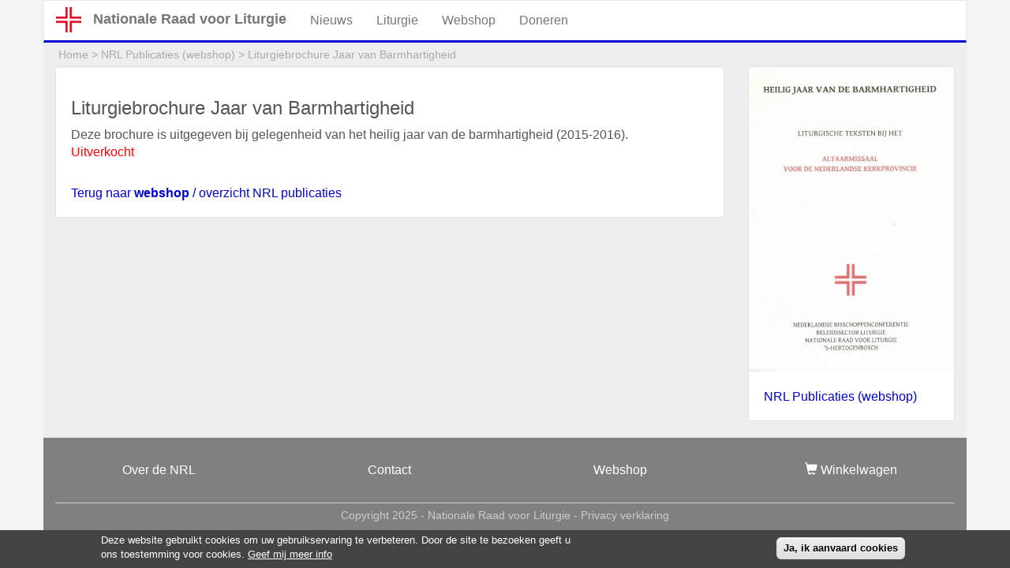

--- FILE ---
content_type: text/html; charset=utf-8
request_url: https://rkliturgie.nl/nrl-publicaties-webshop/liturgiebrochure-jaar-van-barmhartigheid
body_size: 6940
content:
<!DOCTYPE html>
<html lang="nl" dir="ltr" prefix="content: http://purl.org/rss/1.0/modules/content/ dc: http://purl.org/dc/terms/ foaf: http://xmlns.com/foaf/0.1/ og: http://ogp.me/ns# rdfs: http://www.w3.org/2000/01/rdf-schema# sioc: http://rdfs.org/sioc/ns# sioct: http://rdfs.org/sioc/types# skos: http://www.w3.org/2004/02/skos/core# xsd: http://www.w3.org/2001/XMLSchema#">
<head>

  <link rel="apple-touch-icon" sizes="180x180" href="/apple-touch-icon.png?v=2">
  <link rel="icon" type="image/png" sizes="32x32" href="/favicon-32x32.png?v=2">
  <link rel="icon" type="image/png" sizes="194x194" href="/favicon-194x194.png?v=2">
  <link rel="icon" type="image/png" sizes="192x192" href="/android-chrome-192x192.png?v=2">
  <link rel="icon" type="image/png" sizes="16x16" href="/favicon-16x16.png?v=2">
  <link rel="manifest" href="/site.webmanifest?v=2">
  <link rel="mask-icon" href="/safari-pinned-tab.svg?v=2" color="#e00000">
  <link rel="shortcut icon" href="/favicon.ico?v=2">
  <meta name="apple-mobile-web-app-title" content="NRL">
  <meta name="application-name" content="NRL">
  <meta name="msapplication-TileColor" content="#ffffff">
  <meta name="theme-color" content="#ffffff">

  <link rel="profile" href="http://www.w3.org/1999/xhtml/vocab" />
  <meta name="viewport" content="width=device-width, initial-scale=1.0">
  <meta http-equiv="Content-Type" content="text/html; charset=utf-8" />
<meta name="Generator" content="Drupal 7 (http://drupal.org); Commerce 1" />
<link rel="canonical" href="/nrl-publicaties-webshop/liturgiebrochure-jaar-van-barmhartigheid" />
<link rel="shortlink" href="/node/2025" />
<link rel="shortcut icon" href="https://rkliturgie.nl/favicon.ico" type="image/vnd.microsoft.icon" />
  <title>Liturgiebrochure Jaar van Barmhartigheid | Nationale Raad voor Liturgie</title>
  <link type="text/css" rel="stylesheet" href="https://rkliturgie.nl/sites/default/files/css/css_lQaZfjVpwP_oGNqdtWCSpJT1EMqXdMiU84ekLLxQnc4.css" media="all" />
<link type="text/css" rel="stylesheet" href="https://rkliturgie.nl/sites/default/files/css/css_815bWnMeEYWDGdAQUW_TwaO3nNJ61e2xttjagZsEfUA.css" media="all" />
<link type="text/css" rel="stylesheet" href="https://rkliturgie.nl/sites/default/files/css/css_KQEcO2TyyHHG5gNd6qpfQlpHBrILnYmhIz1HzFXXEZs.css" media="all" />
<link type="text/css" rel="stylesheet" href="https://rkliturgie.nl/sites/default/files/css/css_yPczNsJGap6SwJ0cwTOPLX5P9Bt_D9fH338UwWOhmiA.css" media="all" />
  <!-- HTML5 element support for IE6-8 -->
  <!--[if lt IE 9]>
    <script src="https://cdn.jsdelivr.net/html5shiv/3.7.3/html5shiv-printshiv.min.js"></script>
  <![endif]-->
  <script src="https://rkliturgie.nl/sites/default/files/js/js_X0SxtspRdzzDDjVDAVn0MloMvQ4Xgekb0Y6wenbBpdw.js"></script>
<script src="https://rkliturgie.nl/sites/default/files/js/js_uCSLmQ65wNzr8nw6sfsSfdoW6mZcwJ2ZJ8zRSeg_blw.js"></script>
<script src="https://rkliturgie.nl/sites/default/files/js/js_bZrma6REH41F4Q9eZihxRjRy08aEerJCkYoX2VLlG9s.js"></script>
<script src="https://rkliturgie.nl/sites/default/files/js/js_FQmeTE3sUL4E3gxxrTTfr6hl6Mpt5-fr5kO87CHV6K8.js"></script>
<script>var _paq = _paq || [];(function(){var u=(("https:" == document.location.protocol) ? "https://rkliturgie.nl/piwik/" : "http://rkliturgie.nl/piwik/");_paq.push(["setSiteId", "9"]);_paq.push(["setTrackerUrl", u+"matomo.php"]);_paq.push(["setDoNotTrack", 1]);_paq.push(["trackPageView"]);_paq.push(["setIgnoreClasses", ["no-tracking","colorbox"]]);_paq.push(["enableLinkTracking"]);var d=document,g=d.createElement("script"),s=d.getElementsByTagName("script")[0];g.type="text/javascript";g.defer=true;g.async=true;g.src=u+"matomo.js";s.parentNode.insertBefore(g,s);})();</script>
<script src="https://rkliturgie.nl/sites/default/files/js/js_-oEDdwe4XpUqUj4W0KJs96ENaXIrGvjBvIP-WYYBi54.js"></script>
<script src="https://rkliturgie.nl/sites/default/files/js/js_DzqesLsGDWZQm-7B5wHcxXyK7cp7ovpzDt9-bVKaecA.js"></script>
<script src="https://rkliturgie.nl/sites/default/files/js/js_ZA7Xjo9kI_rU0SJp_8u4VbawHwll6JEb3kByQj-gXxk.js"></script>
<script>jQuery.extend(Drupal.settings, {"basePath":"\/","pathPrefix":"","setHasJsCookie":0,"ajaxPageState":{"theme":"sections","theme_token":"m_R0jBJkIte0vkIpJ8FCIU7l7-vpE_CZyfnxp0CSJLU","jquery_version":"2.1","jquery_version_token":"nlQo142VD18Lm7_BRq2Yp4c2vDky9U7D_Z0-HvLlOoA","js":{"sites\/all\/modules\/views_infinite_scroll\/views-infinite-scroll.js":1,"0":1,"sites\/all\/modules\/eu_cookie_compliance\/js\/eu_cookie_compliance.min.js":1,"sites\/all\/themes\/bootstrap\/js\/bootstrap.js":1,"sites\/all\/modules\/jquery_update\/replace\/jquery\/2.2\/jquery.min.js":1,"misc\/jquery-extend-3.4.0.js":1,"misc\/jquery-html-prefilter-3.5.0-backport.js":1,"misc\/jquery.once.js":1,"misc\/drupal.js":1,"sites\/all\/libraries\/fitvids\/jquery.fitvids.js":1,"sites\/all\/modules\/jquery_update\/js\/jquery_browser.js":1,"sites\/all\/modules\/eu_cookie_compliance\/js\/jquery.cookie-1.4.1.min.js":1,"sites\/all\/modules\/jquery_update\/replace\/jquery.form\/4\/jquery.form.min.js":1,"misc\/ajax.js":1,"sites\/all\/modules\/jquery_update\/js\/jquery_update.js":1,"sites\/all\/modules\/entityreference\/js\/entityreference.js":1,"sites\/all\/modules\/fitvids\/fitvids.js":1,"public:\/\/languages\/nl_WpojPm_uOjbc1GIJjDzlXlO2h4j7QGaMHIsFWt62k3k.js":1,"sites\/all\/modules\/views\/js\/base.js":1,"sites\/all\/themes\/bootstrap\/js\/misc\/_progress.js":1,"sites\/all\/modules\/views\/js\/ajax_view.js":1,"sites\/all\/modules\/matomo\/matomo.js":1,"1":1,"sites\/all\/modules\/extlink\/js\/extlink.js":1,"sites\/all\/themes\/sections\/bootstrap\/assets\/javascripts\/bootstrap\/affix.js":1,"sites\/all\/themes\/sections\/bootstrap\/assets\/javascripts\/bootstrap\/alert.js":1,"sites\/all\/themes\/sections\/bootstrap\/assets\/javascripts\/bootstrap\/button.js":1,"sites\/all\/themes\/sections\/bootstrap\/assets\/javascripts\/bootstrap\/carousel.js":1,"sites\/all\/themes\/sections\/bootstrap\/assets\/javascripts\/bootstrap\/collapse.js":1,"sites\/all\/themes\/sections\/bootstrap\/assets\/javascripts\/bootstrap\/dropdown.js":1,"sites\/all\/themes\/sections\/bootstrap\/assets\/javascripts\/bootstrap\/modal.js":1,"sites\/all\/themes\/sections\/bootstrap\/assets\/javascripts\/bootstrap\/tooltip.js":1,"sites\/all\/themes\/sections\/bootstrap\/assets\/javascripts\/bootstrap\/popover.js":1,"sites\/all\/themes\/sections\/bootstrap\/assets\/javascripts\/bootstrap\/scrollspy.js":1,"sites\/all\/themes\/sections\/bootstrap\/assets\/javascripts\/bootstrap\/tab.js":1,"sites\/all\/themes\/sections\/bootstrap\/assets\/javascripts\/bootstrap\/transition.js":1,"sites\/all\/themes\/bootstrap\/js\/misc\/ajax.js":1,"sites\/all\/themes\/bootstrap\/js\/modules\/views\/js\/ajax_view.js":1},"css":{"modules\/system\/system.base.css":1,"sites\/all\/modules\/simplenews\/simplenews.css":1,"modules\/field\/theme\/field.css":1,"sites\/all\/modules\/fitvids\/fitvids.css":1,"sites\/all\/modules\/logintoboggan\/logintoboggan.css":1,"modules\/node\/node.css":1,"sites\/all\/modules\/extlink\/css\/extlink.css":1,"sites\/all\/modules\/views\/css\/views.css":1,"sites\/all\/modules\/ctools\/css\/ctools.css":1,"sites\/all\/modules\/eu_cookie_compliance\/css\/eu_cookie_compliance.css":1,"public:\/\/ctools\/css\/f2681131e934a7771637b68e4b988bf3.css":1,"sites\/all\/themes\/sections\/css\/style.css":1}},"views":{"ajax_path":"\/views\/ajax","ajaxViews":{"views_dom_id:eb1e082677fb651d84fe1b50c520c5d7":{"view_name":"children","view_display_id":"boven","view_args":"2025","view_path":"node\/2025","view_base_path":null,"view_dom_id":"eb1e082677fb651d84fe1b50c520c5d7","pager_element":0},"views_dom_id:a9abef399a0c4865459c94bd9f8b899e":{"view_name":"children","view_display_id":"titels","view_args":"2025","view_path":"node\/2025","view_base_path":null,"view_dom_id":"a9abef399a0c4865459c94bd9f8b899e","pager_element":0},"views_dom_id:595c42e2ec48a34f613dc330b4e76251":{"view_name":"children","view_display_id":"block_3","view_args":"2025","view_path":"node\/2025","view_base_path":null,"view_dom_id":"595c42e2ec48a34f613dc330b4e76251","pager_element":0},"views_dom_id:771abecd077a5dd6c65cbc677eacb19e":{"view_name":"children","view_display_id":"block_1","view_args":"2025","view_path":"node\/2025","view_base_path":null,"view_dom_id":"771abecd077a5dd6c65cbc677eacb19e","pager_element":0},"views_dom_id:485116b02d28b19701d50b9cf5cfb7f5":{"view_name":"children","view_display_id":"block_5","view_args":"2025","view_path":"node\/2025","view_base_path":null,"view_dom_id":"485116b02d28b19701d50b9cf5cfb7f5","pager_element":0},"views_dom_id:4812f1ce5f4754bbae469e55573cc9d0":{"view_name":"children","view_display_id":"block_4","view_args":"2025","view_path":"node\/2025","view_base_path":null,"view_dom_id":"4812f1ce5f4754bbae469e55573cc9d0","pager_element":0},"views_dom_id:074a9c465cfb1dc22e568b76d09684a7":{"view_name":"same_parents","view_display_id":"block_2","view_args":"2025\/2025","view_path":"node\/2025","view_base_path":null,"view_dom_id":"074a9c465cfb1dc22e568b76d09684a7","pager_element":0}}},"urlIsAjaxTrusted":{"\/views\/ajax":true},"views_infinite_scroll":{"img_path":"https:\/\/rkliturgie.nl\/sites\/all\/modules\/views_infinite_scroll\/images\/ajax-loader.gif","scroll_threshold":200},"fitvids":{"custom_domains":[],"selectors":["body"],"simplifymarkup":true},"eu_cookie_compliance":{"cookie_policy_version":"1.0.0","popup_enabled":1,"popup_agreed_enabled":0,"popup_hide_agreed":0,"popup_clicking_confirmation":1,"popup_scrolling_confirmation":0,"popup_html_info":"\u003Cdiv class=\u0022eu-cookie-compliance-banner eu-cookie-compliance-banner-info eu-cookie-compliance-banner--default\u0022\u003E\n  \u003Cdiv class=\u0022popup-content info\u0022\u003E\n        \u003Cdiv id=\u0022popup-text\u0022\u003E\n      \u003Cp\u003EDeze website gebruikt\u00a0cookies om uw gebruikservaring te verbeteren. Door de site te bezoeken geeft u ons toestemming voor cookies.\u003C\/p\u003E\n              \u003Cbutton type=\u0022button\u0022 class=\u0022find-more-button eu-cookie-compliance-more-button\u0022\u003EGeef mij meer info\u003C\/button\u003E\n          \u003C\/div\u003E\n    \n    \u003Cdiv id=\u0022popup-buttons\u0022 class=\u0022\u0022\u003E\n            \u003Cbutton type=\u0022button\u0022 class=\u0022agree-button eu-cookie-compliance-default-button\u0022\u003EJa, ik aanvaard cookies\u003C\/button\u003E\n          \u003C\/div\u003E\n  \u003C\/div\u003E\n\u003C\/div\u003E","use_mobile_message":false,"mobile_popup_html_info":"\u003Cdiv class=\u0022eu-cookie-compliance-banner eu-cookie-compliance-banner-info eu-cookie-compliance-banner--default\u0022\u003E\n  \u003Cdiv class=\u0022popup-content info\u0022\u003E\n        \u003Cdiv id=\u0022popup-text\u0022\u003E\n      \u003Ch2\u003EWe use cookies on this site to enhance your user experience\u003C\/h2\u003E\n\u003Cp\u003EBy tapping the Accept button, you agree to us doing so.\u003C\/p\u003E\n              \u003Cbutton type=\u0022button\u0022 class=\u0022find-more-button eu-cookie-compliance-more-button\u0022\u003EGeef mij meer info\u003C\/button\u003E\n          \u003C\/div\u003E\n    \n    \u003Cdiv id=\u0022popup-buttons\u0022 class=\u0022\u0022\u003E\n            \u003Cbutton type=\u0022button\u0022 class=\u0022agree-button eu-cookie-compliance-default-button\u0022\u003EJa, ik aanvaard cookies\u003C\/button\u003E\n          \u003C\/div\u003E\n  \u003C\/div\u003E\n\u003C\/div\u003E\n","mobile_breakpoint":"768","popup_html_agreed":"\u003Cdiv\u003E\n  \u003Cdiv class=\u0022popup-content agreed\u0022\u003E\n    \u003Cdiv id=\u0022popup-text\u0022\u003E\n      \u003Cp\u003E\u003Cb\u003EThank you for accepting cookies\u003C\/b\u003E\u003C\/p\u003E\n\u003Cp\u003EYou can now hide this message or find out more about cookies.\u003C\/p\u003E\n    \u003C\/div\u003E\n    \u003Cdiv id=\u0022popup-buttons\u0022\u003E\n      \u003Cbutton type=\u0022button\u0022 class=\u0022hide-popup-button eu-cookie-compliance-hide-button\u0022\u003EVerbergen\u003C\/button\u003E\n              \u003Cbutton type=\u0022button\u0022 class=\u0022find-more-button eu-cookie-compliance-more-button-thank-you\u0022 \u003EMeer info\u003C\/button\u003E\n          \u003C\/div\u003E\n  \u003C\/div\u003E\n\u003C\/div\u003E","popup_use_bare_css":false,"popup_height":"auto","popup_width":"100%","popup_delay":1000,"popup_link":"\/privacy","popup_link_new_window":1,"popup_position":null,"fixed_top_position":false,"popup_language":"nl","store_consent":false,"better_support_for_screen_readers":0,"reload_page":0,"domain":"","domain_all_sites":0,"popup_eu_only_js":0,"cookie_lifetime":"365","cookie_session":false,"disagree_do_not_show_popup":0,"method":"default","allowed_cookies":"","withdraw_markup":"\u003Cbutton type=\u0022button\u0022 class=\u0022eu-cookie-withdraw-tab\u0022\u003EPrivacy settings\u003C\/button\u003E\n\u003Cdiv class=\u0022eu-cookie-withdraw-banner\u0022\u003E\n  \u003Cdiv class=\u0022popup-content info\u0022\u003E\n    \u003Cdiv id=\u0022popup-text\u0022\u003E\n      \u003Ch2\u003EWe use cookies on this site to enhance your user experience\u003C\/h2\u003E\n\u003Cp\u003EYou have given your consent for us to set cookies.\u003C\/p\u003E\n    \u003C\/div\u003E\n    \u003Cdiv id=\u0022popup-buttons\u0022\u003E\n      \u003Cbutton type=\u0022button\u0022 class=\u0022eu-cookie-withdraw-button\u0022\u003EWithdraw consent\u003C\/button\u003E\n    \u003C\/div\u003E\n  \u003C\/div\u003E\n\u003C\/div\u003E\n","withdraw_enabled":false,"withdraw_button_on_info_popup":0,"cookie_categories":[],"cookie_categories_details":[],"enable_save_preferences_button":1,"cookie_name":"","cookie_value_disagreed":"0","cookie_value_agreed_show_thank_you":"1","cookie_value_agreed":"2","containing_element":"body","automatic_cookies_removal":true,"close_button_action":"close_banner"},"matomo":{"trackMailto":1},"extlink":{"extTarget":"_blank","extClass":"ext","extLabel":"(externe link)","extImgClass":0,"extIconPlacement":0,"extSubdomains":1,"extExclude":"","extInclude":"","extCssExclude":".btn,.btn-primary","extCssExplicit":"","extAlert":0,"extAlertText":"This link will take you to an external web site.","mailtoClass":"mailto","mailtoLabel":"(link stuurt een e-mail)","extUseFontAwesome":0},"bootstrap":{"anchorsFix":"0","anchorsSmoothScrolling":"0","formHasError":1,"popoverEnabled":1,"popoverOptions":{"animation":1,"html":0,"placement":"right","selector":"","trigger":"click","triggerAutoclose":1,"title":"","content":"","delay":0,"container":"body"},"tooltipEnabled":1,"tooltipOptions":{"animation":1,"html":0,"placement":"auto left","selector":"","trigger":"hover focus","delay":0,"container":"body"}}});</script>
</head>
<body class="html not-front not-logged-in one-sidebar sidebar-second page-node page-node- page-node-2025 node-type-publicatie" data-spy="scroll" data-target="#block-block-3">
  <div id="skip-link">
    <a href="#main-content" class="element-invisible element-focusable">Overslaan en naar de inhoud gaan</a>
  </div>
    <header id="navbar" role="banner" class="navbar container navbar-default">
  <div class="container">
    <div class="navbar-header">
              <a class="logo navbar-btn pull-left" href="/" title="Home">
          <img src="https://rkliturgie.nl/sites/default/files/logo.png" alt="Home" />
        </a>
      
              <a class="name navbar-brand name-lang" href="/" title="Home">Nationale Raad voor Liturgie</a>
            
              <a class="name navbar-brand name-kort" href="/" title="Home">NRL</a>
      
              <button type="button" class="navbar-toggle" data-toggle="collapse" data-target="#navbar-collapse">
          <span class="sr-only">Toggle navigation</span>
          <span class="icon-bar"></span>
          <span class="icon-bar"></span>
          <span class="icon-bar"></span>
        </button>
          </div>

          <div class="navbar-collapse collapse" id="navbar-collapse">
        <nav role="navigation">
                                <ul class="menu nav navbar-nav"><li class="first leaf"><a href="/nieuwsberichten">Nieuws</a></li>
<li class="collapsed"><a href="/liturgie">Liturgie</a></li>
<li class="collapsed"><a href="/nrl-publicaties-webshop">Webshop</a></li>
<li class="last leaf"><a href="/doneren">Doneren</a></li>
</ul>                            </nav>
      </div>
      </div>
</header>

<div class="main-container container">

  <header role="banner" id="page-header">
      <div class="region region-header">
    <section id="block-easy-breadcrumb-easy-breadcrumb" class="block block-easy-breadcrumb clearfix">

      
    <div itemscope class="easy-breadcrumb" itemtype="http://data-vocabulary.org/Breadcrumb">
          <span itemprop="title"><a href="/" class="easy-breadcrumb_segment easy-breadcrumb_segment-front">Home</a></span>               <span class="easy-breadcrumb_segment-separator">&gt;</span>
                <span itemprop="title"><a href="/nrl-publicaties-webshop" class="easy-breadcrumb_segment easy-breadcrumb_segment-1">NRL Publicaties (webshop)</a></span>               <span class="easy-breadcrumb_segment-separator">&gt;</span>
                <span class="easy-breadcrumb_segment easy-breadcrumb_segment-title" itemprop="title">Liturgiebrochure Jaar van Barmhartigheid</span>            </div>

</section>
  </div>
  </header> <!-- /#page-header -->

  <div class="row">

    
    <section class="col-sm-9">
                  <a id="main-content"></a>
                    <h1 class="page-header">Liturgiebrochure Jaar van Barmhartigheid</h1>
                                                          <div class="region region-content well">
    <section id="block-system-main" class="block block-system clearfix">

      
  

<div  about="/nrl-publicaties-webshop/liturgiebrochure-jaar-van-barmhartigheid" typeof="sioc:Item foaf:Document" class="node node-publicatie node-promoted view-mode-full">
    <div class="row">
    <div class="col-sm-12 ">
      <div class="field field-name-uitverkocht-widget field-type-ds field-label-hidden"><div class="field-items"><div class="field-item even"><div class="view view-shop-widget view-id-shop_widget view-display-id-panel_pane_6 view-dom-id-f9b2b8cb749fa5330a006b1f4cc3e819">
        
  
  
      <div class="view-content">
        <div class="views-row views-row-1 views-row-odd views-row-first views-row-last">
      
  <span class="views-field views-field-title">        <h2 class="field-content">Liturgiebrochure Jaar van Barmhartigheid</h2>  </span>  
  <div class="views-field views-field-body">        <div class="field-content"><p>Deze brochure is uitgegeven bij gelegenheid van het heilig jaar van de barmhartigheid (2015-2016).</p>
</div>  </div>  
  <div class="views-field views-field-field-alternatief-voor-bestelkno">        <div class="field-content rode-tekst">Uitverkocht</div>  </div>  </div>
    </div>
  
  
  
  
  
  
</div></div></div></div><div class="field field-name-terug-naar-webshop-link field-type-ds field-label-hidden"><div class="field-items"><div class="field-item even"><p style="margin-top:30px;"><a href="/webshop">Terug naar <b>webshop</b> / overzicht NRL publicaties</a></p></div></div></div>    </div>
  </div>
</div>


<!-- Needed to activate display suite support on forms -->

</section>
  </div>
    </section>

          <aside class="col-sm-3" role="complementary">
          <div class="region region-sidebar-second well">
    <section id="block-views-image-sidebar-block" class="block block-views clearfix">

      
  <div class="view view-image-sidebar view-id-image_sidebar view-display-id-block view-dom-id-3ca4ebad80761e730aeb7d7663394a7b">
        
  
  
      <div class="view-content">
        <div class="views-row views-row-1 views-row-odd views-row-first views-row-last">
    

<div  about="/nrl-publicaties-webshop/liturgiebrochure-jaar-van-barmhartigheid" typeof="sioc:Item foaf:Document" class="node node-publicatie node-promoted view-mode-sidebar">
    <div class="row">
    <div class="col-sm-12 ">
      <div class="field field-name-field-image field-type-image field-label-hidden"><div class="field-items"><div class="field-item even"><img typeof="foaf:Image" class="img-responsive" src="https://rkliturgie.nl/sites/default/files/Heilig%20Jaar%20van%20de%20Barmhartigheid.jpg" width="508" height="753" alt="" /></div></div></div>    </div>
  </div>
</div>


<!-- Needed to activate display suite support on forms -->
  </div>
    </div>
  
  
  
  
  
  
</div>
</section>
<section id="block-ds-extras-linkerkolom" class="block block-ds-extras clearfix">

      
  <div class="parent-link"><a href="/nrl-publicaties-webshop">NRL Publicaties (webshop)</a></div>
</section>
  </div>
      </aside>  <!-- /#sidebar-second -->
    
  </div>
</div>

  <footer class="footer container">
      <div class="region region-footer">
    <section id="block-block-2" class="block block-block clearfix">

      
  <div class="row">
<div class="col-sm-3 col-xs-6">
  <p style="padding-bottom: 30px;"><a href="/over-de-nrl">Over de NRL</a></p>
</div>
<div class="col-sm-3 col-xs-6">
  <p style="padding-bottom: 30px;"><a href="/contact-gegevens">Contact</a></p>
</div>
<div class="col-sm-3 col-xs-6">
  <p style="padding-bottom: 30px;"><a href="/webshop">Webshop</a></p>
</div>
<div class="col-sm-3 col-xs-6">
  <p style="padding-bottom: 30px;"><a href="/cart"><span class="glyphicon glyphicon-shopping-cart"></span> Winkelwagen </a></p>
</div>
</div>
 
<div class="row">
<div class="col-xs-12">
<div class="col-xs-12 copyright">
<p>Copyright 2025 - <a href="/over-de-nrl">Nationale Raad voor Liturgie</a> - <a href="/privacy">Privacy verklaring</a> 
</p>
</div>
</div>

</div>
</section>
  </div>
  </footer>
  <script src="https://rkliturgie.nl/sites/default/files/js/js_eeWNS3OLrTqBCG0mg_lgNmwdhJYlGRJ6C54yxLxmnWM.js"></script>
<script>window.eu_cookie_compliance_cookie_name = "";</script>
<script src="https://rkliturgie.nl/sites/default/files/js/js_9Rus79ChiI2hXGY4ky82J2TDHJZsnYE02SAHZrAw2QQ.js"></script>
<script src="https://rkliturgie.nl/sites/default/files/js/js_MRdvkC2u4oGsp5wVxBG1pGV5NrCPW3mssHxIn6G9tGE.js"></script>
</body>
</html>
